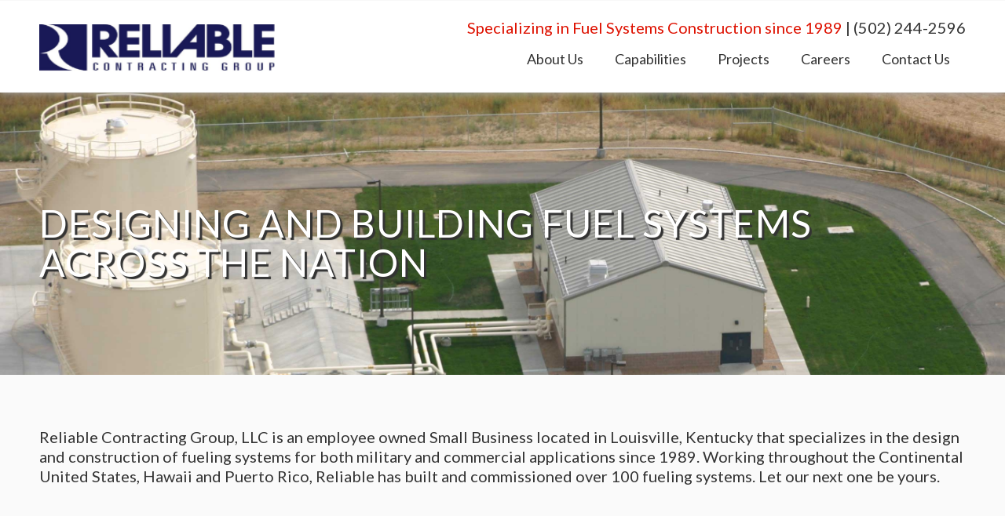

--- FILE ---
content_type: text/html; charset=UTF-8
request_url: https://www.teamreliable.com/
body_size: 12219
content:
<!DOCTYPE html>
<html lang="en-US" class="html_stretched responsive av-preloader-disabled  html_header_top html_logo_left html_main_nav_header html_menu_right html_slim html_header_sticky_disabled html_header_shrinking_disabled html_header_topbar_active html_mobile_menu_tablet html_header_searchicon_disabled html_content_align_center html_header_unstick_top_disabled html_header_stretch_disabled html_av-overlay-full html_av-submenu-noclone html_entry_id_32 av-cookies-no-cookie-consent av-no-preview av-default-lightbox html_text_menu_active av-mobile-menu-switch-default">
<head>
<meta charset="UTF-8" />


<!-- mobile setting -->
<meta name="viewport" content="width=device-width, initial-scale=1">

<!-- Scripts/CSS and wp_head hook -->
<meta name='robots' content='index, follow, max-image-preview:large, max-snippet:-1, max-video-preview:-1' />
		<style>img:is([sizes="auto" i], [sizes^="auto," i]) { contain-intrinsic-size: 3000px 1500px }</style>
		
	<!-- This site is optimized with the Yoast SEO plugin v25.6 - https://yoast.com/wordpress/plugins/seo/ -->
	<title>Reliable Contracting Group | Fuel System Design, Construction, and More</title>
	<meta name="description" content="Reliable Contracting Group, LLC specializes in the design and construction of fueling systems for both military and commercial applications." />
	<link rel="canonical" href="https://www.teamreliable.com/" />
	<meta property="og:locale" content="en_US" />
	<meta property="og:type" content="website" />
	<meta property="og:title" content="Reliable Contracting Group | Fuel System Design, Construction, and More" />
	<meta property="og:description" content="Reliable Contracting Group, LLC specializes in the design and construction of fueling systems for both military and commercial applications." />
	<meta property="og:url" content="https://www.teamreliable.com/" />
	<meta property="og:site_name" content="Reliable Contracting Group, LLC" />
	<meta property="article:modified_time" content="2019-11-27T14:30:19+00:00" />
	<meta property="og:image" content="https://www.teamreliable.com/wp-content/uploads/2019/11/Reliable-Contracting-Homepage.png" />
	<meta property="og:image:width" content="1476" />
	<meta property="og:image:height" content="768" />
	<meta property="og:image:type" content="image/png" />
	<meta name="twitter:card" content="summary_large_image" />
	<script type="application/ld+json" class="yoast-schema-graph">{"@context":"https://schema.org","@graph":[{"@type":"WebPage","@id":"https://www.teamreliable.com/","url":"https://www.teamreliable.com/","name":"Reliable Contracting Group | Fuel System Design, Construction, and More","isPartOf":{"@id":"https://www.teamreliable.com/#website"},"about":{"@id":"https://www.teamreliable.com/#organization"},"primaryImageOfPage":{"@id":"https://www.teamreliable.com/#primaryimage"},"image":{"@id":"https://www.teamreliable.com/#primaryimage"},"thumbnailUrl":"https://www.teamreliable.com/wp-content/uploads/2019/11/Reliable-Contracting-Homepage.png","datePublished":"2019-10-22T18:53:52+00:00","dateModified":"2019-11-27T14:30:19+00:00","description":"Reliable Contracting Group, LLC specializes in the design and construction of fueling systems for both military and commercial applications.","breadcrumb":{"@id":"https://www.teamreliable.com/#breadcrumb"},"inLanguage":"en-US","potentialAction":[{"@type":"ReadAction","target":["https://www.teamreliable.com/"]}]},{"@type":"ImageObject","inLanguage":"en-US","@id":"https://www.teamreliable.com/#primaryimage","url":"https://www.teamreliable.com/wp-content/uploads/2019/11/Reliable-Contracting-Homepage.png","contentUrl":"https://www.teamreliable.com/wp-content/uploads/2019/11/Reliable-Contracting-Homepage.png","width":1476,"height":768},{"@type":"BreadcrumbList","@id":"https://www.teamreliable.com/#breadcrumb","itemListElement":[{"@type":"ListItem","position":1,"name":"Home"}]},{"@type":"WebSite","@id":"https://www.teamreliable.com/#website","url":"https://www.teamreliable.com/","name":"Reliable Contracting Group, LLC","description":"","publisher":{"@id":"https://www.teamreliable.com/#organization"},"potentialAction":[{"@type":"SearchAction","target":{"@type":"EntryPoint","urlTemplate":"https://www.teamreliable.com/?s={search_term_string}"},"query-input":{"@type":"PropertyValueSpecification","valueRequired":true,"valueName":"search_term_string"}}],"inLanguage":"en-US"},{"@type":"Organization","@id":"https://www.teamreliable.com/#organization","name":"Reliable Contracting Group","url":"https://www.teamreliable.com/","logo":{"@type":"ImageObject","inLanguage":"en-US","@id":"https://www.teamreliable.com/#/schema/logo/image/","url":"https://www.teamreliable.com/wp-content/uploads/2019/10/cropped-ReliableLogo.png","contentUrl":"https://www.teamreliable.com/wp-content/uploads/2019/10/cropped-ReliableLogo.png","width":259,"height":58,"caption":"Reliable Contracting Group"},"image":{"@id":"https://www.teamreliable.com/#/schema/logo/image/"}}]}</script>
	<!-- / Yoast SEO plugin. -->



<link rel="alternate" type="application/rss+xml" title="Reliable Contracting Group, LLC &raquo; Feed" href="https://www.teamreliable.com/feed/" />
<link rel="alternate" type="application/rss+xml" title="Reliable Contracting Group, LLC &raquo; Comments Feed" href="https://www.teamreliable.com/comments/feed/" />
		<!-- This site uses the Google Analytics by MonsterInsights plugin v9.9.0 - Using Analytics tracking - https://www.monsterinsights.com/ -->
		<!-- Note: MonsterInsights is not currently configured on this site. The site owner needs to authenticate with Google Analytics in the MonsterInsights settings panel. -->
					<!-- No tracking code set -->
				<!-- / Google Analytics by MonsterInsights -->
		
<!-- google webfont font replacement -->

			<script type='text/javascript'>

				(function() {

					/*	check if webfonts are disabled by user setting via cookie - or user must opt in.	*/
					var html = document.getElementsByTagName('html')[0];
					var cookie_check = html.className.indexOf('av-cookies-needs-opt-in') >= 0 || html.className.indexOf('av-cookies-can-opt-out') >= 0;
					var allow_continue = true;
					var silent_accept_cookie = html.className.indexOf('av-cookies-user-silent-accept') >= 0;

					if( cookie_check && ! silent_accept_cookie )
					{
						if( ! document.cookie.match(/aviaCookieConsent/) || html.className.indexOf('av-cookies-session-refused') >= 0 )
						{
							allow_continue = false;
						}
						else
						{
							if( ! document.cookie.match(/aviaPrivacyRefuseCookiesHideBar/) )
							{
								allow_continue = false;
							}
							else if( ! document.cookie.match(/aviaPrivacyEssentialCookiesEnabled/) )
							{
								allow_continue = false;
							}
							else if( document.cookie.match(/aviaPrivacyGoogleWebfontsDisabled/) )
							{
								allow_continue = false;
							}
						}
					}

					if( allow_continue )
					{
						var f = document.createElement('link');

						f.type 	= 'text/css';
						f.rel 	= 'stylesheet';
						f.href 	= 'https://fonts.googleapis.com/css?family=Lato:300,400,700&display=auto';
						f.id 	= 'avia-google-webfont';

						document.getElementsByTagName('head')[0].appendChild(f);
					}
				})();

			</script>
			<link rel='stylesheet' id='avia-grid-css' href='https://www.teamreliable.com/wp-content/themes/enfold/css/grid.css?ver=7.1' type='text/css' media='all' />
<link rel='stylesheet' id='avia-base-css' href='https://www.teamreliable.com/wp-content/themes/enfold/css/base.css?ver=7.1' type='text/css' media='all' />
<link rel='stylesheet' id='avia-layout-css' href='https://www.teamreliable.com/wp-content/themes/enfold/css/layout.css?ver=7.1' type='text/css' media='all' />
<link rel='stylesheet' id='avia-module-blog-css' href='https://www.teamreliable.com/wp-content/themes/enfold/config-templatebuilder/avia-shortcodes/blog/blog.css?ver=7.1' type='text/css' media='all' />
<link rel='stylesheet' id='avia-module-postslider-css' href='https://www.teamreliable.com/wp-content/themes/enfold/config-templatebuilder/avia-shortcodes/postslider/postslider.css?ver=7.1' type='text/css' media='all' />
<link rel='stylesheet' id='avia-module-button-css' href='https://www.teamreliable.com/wp-content/themes/enfold/config-templatebuilder/avia-shortcodes/buttons/buttons.css?ver=7.1' type='text/css' media='all' />
<link rel='stylesheet' id='avia-module-comments-css' href='https://www.teamreliable.com/wp-content/themes/enfold/config-templatebuilder/avia-shortcodes/comments/comments.css?ver=7.1' type='text/css' media='all' />
<link rel='stylesheet' id='avia-module-slideshow-css' href='https://www.teamreliable.com/wp-content/themes/enfold/config-templatebuilder/avia-shortcodes/slideshow/slideshow.css?ver=7.1' type='text/css' media='all' />
<link rel='stylesheet' id='avia-module-gallery-css' href='https://www.teamreliable.com/wp-content/themes/enfold/config-templatebuilder/avia-shortcodes/gallery/gallery.css?ver=7.1' type='text/css' media='all' />
<link rel='stylesheet' id='avia-module-gridrow-css' href='https://www.teamreliable.com/wp-content/themes/enfold/config-templatebuilder/avia-shortcodes/grid_row/grid_row.css?ver=7.1' type='text/css' media='all' />
<link rel='stylesheet' id='avia-module-hr-css' href='https://www.teamreliable.com/wp-content/themes/enfold/config-templatebuilder/avia-shortcodes/hr/hr.css?ver=7.1' type='text/css' media='all' />
<link rel='stylesheet' id='avia-module-image-css' href='https://www.teamreliable.com/wp-content/themes/enfold/config-templatebuilder/avia-shortcodes/image/image.css?ver=7.1' type='text/css' media='all' />
<link rel='stylesheet' id='avia-module-social-css' href='https://www.teamreliable.com/wp-content/themes/enfold/config-templatebuilder/avia-shortcodes/social_share/social_share.css?ver=7.1' type='text/css' media='all' />
<link rel='stylesheet' id='avia-module-tabs-css' href='https://www.teamreliable.com/wp-content/themes/enfold/config-templatebuilder/avia-shortcodes/tabs/tabs.css?ver=7.1' type='text/css' media='all' />
<link rel='stylesheet' id='avia-module-video-css' href='https://www.teamreliable.com/wp-content/themes/enfold/config-templatebuilder/avia-shortcodes/video/video.css?ver=7.1' type='text/css' media='all' />
<style id='wp-emoji-styles-inline-css' type='text/css'>

	img.wp-smiley, img.emoji {
		display: inline !important;
		border: none !important;
		box-shadow: none !important;
		height: 1em !important;
		width: 1em !important;
		margin: 0 0.07em !important;
		vertical-align: -0.1em !important;
		background: none !important;
		padding: 0 !important;
	}
</style>
<link rel='stylesheet' id='wp-block-library-css' href='https://www.teamreliable.com/wp-includes/css/dist/block-library/style.min.css?ver=6.6.4' type='text/css' media='all' />
<style id='global-styles-inline-css' type='text/css'>
:root{--wp--preset--aspect-ratio--square: 1;--wp--preset--aspect-ratio--4-3: 4/3;--wp--preset--aspect-ratio--3-4: 3/4;--wp--preset--aspect-ratio--3-2: 3/2;--wp--preset--aspect-ratio--2-3: 2/3;--wp--preset--aspect-ratio--16-9: 16/9;--wp--preset--aspect-ratio--9-16: 9/16;--wp--preset--color--black: #000000;--wp--preset--color--cyan-bluish-gray: #abb8c3;--wp--preset--color--white: #ffffff;--wp--preset--color--pale-pink: #f78da7;--wp--preset--color--vivid-red: #cf2e2e;--wp--preset--color--luminous-vivid-orange: #ff6900;--wp--preset--color--luminous-vivid-amber: #fcb900;--wp--preset--color--light-green-cyan: #7bdcb5;--wp--preset--color--vivid-green-cyan: #00d084;--wp--preset--color--pale-cyan-blue: #8ed1fc;--wp--preset--color--vivid-cyan-blue: #0693e3;--wp--preset--color--vivid-purple: #9b51e0;--wp--preset--color--metallic-red: #b02b2c;--wp--preset--color--maximum-yellow-red: #edae44;--wp--preset--color--yellow-sun: #eeee22;--wp--preset--color--palm-leaf: #83a846;--wp--preset--color--aero: #7bb0e7;--wp--preset--color--old-lavender: #745f7e;--wp--preset--color--steel-teal: #5f8789;--wp--preset--color--raspberry-pink: #d65799;--wp--preset--color--medium-turquoise: #4ecac2;--wp--preset--gradient--vivid-cyan-blue-to-vivid-purple: linear-gradient(135deg,rgba(6,147,227,1) 0%,rgb(155,81,224) 100%);--wp--preset--gradient--light-green-cyan-to-vivid-green-cyan: linear-gradient(135deg,rgb(122,220,180) 0%,rgb(0,208,130) 100%);--wp--preset--gradient--luminous-vivid-amber-to-luminous-vivid-orange: linear-gradient(135deg,rgba(252,185,0,1) 0%,rgba(255,105,0,1) 100%);--wp--preset--gradient--luminous-vivid-orange-to-vivid-red: linear-gradient(135deg,rgba(255,105,0,1) 0%,rgb(207,46,46) 100%);--wp--preset--gradient--very-light-gray-to-cyan-bluish-gray: linear-gradient(135deg,rgb(238,238,238) 0%,rgb(169,184,195) 100%);--wp--preset--gradient--cool-to-warm-spectrum: linear-gradient(135deg,rgb(74,234,220) 0%,rgb(151,120,209) 20%,rgb(207,42,186) 40%,rgb(238,44,130) 60%,rgb(251,105,98) 80%,rgb(254,248,76) 100%);--wp--preset--gradient--blush-light-purple: linear-gradient(135deg,rgb(255,206,236) 0%,rgb(152,150,240) 100%);--wp--preset--gradient--blush-bordeaux: linear-gradient(135deg,rgb(254,205,165) 0%,rgb(254,45,45) 50%,rgb(107,0,62) 100%);--wp--preset--gradient--luminous-dusk: linear-gradient(135deg,rgb(255,203,112) 0%,rgb(199,81,192) 50%,rgb(65,88,208) 100%);--wp--preset--gradient--pale-ocean: linear-gradient(135deg,rgb(255,245,203) 0%,rgb(182,227,212) 50%,rgb(51,167,181) 100%);--wp--preset--gradient--electric-grass: linear-gradient(135deg,rgb(202,248,128) 0%,rgb(113,206,126) 100%);--wp--preset--gradient--midnight: linear-gradient(135deg,rgb(2,3,129) 0%,rgb(40,116,252) 100%);--wp--preset--font-size--small: 1rem;--wp--preset--font-size--medium: 1.125rem;--wp--preset--font-size--large: 1.75rem;--wp--preset--font-size--x-large: clamp(1.75rem, 3vw, 2.25rem);--wp--preset--spacing--20: 0.44rem;--wp--preset--spacing--30: 0.67rem;--wp--preset--spacing--40: 1rem;--wp--preset--spacing--50: 1.5rem;--wp--preset--spacing--60: 2.25rem;--wp--preset--spacing--70: 3.38rem;--wp--preset--spacing--80: 5.06rem;--wp--preset--shadow--natural: 6px 6px 9px rgba(0, 0, 0, 0.2);--wp--preset--shadow--deep: 12px 12px 50px rgba(0, 0, 0, 0.4);--wp--preset--shadow--sharp: 6px 6px 0px rgba(0, 0, 0, 0.2);--wp--preset--shadow--outlined: 6px 6px 0px -3px rgba(255, 255, 255, 1), 6px 6px rgba(0, 0, 0, 1);--wp--preset--shadow--crisp: 6px 6px 0px rgba(0, 0, 0, 1);}:root { --wp--style--global--content-size: 800px;--wp--style--global--wide-size: 1130px; }:where(body) { margin: 0; }.wp-site-blocks > .alignleft { float: left; margin-right: 2em; }.wp-site-blocks > .alignright { float: right; margin-left: 2em; }.wp-site-blocks > .aligncenter { justify-content: center; margin-left: auto; margin-right: auto; }:where(.is-layout-flex){gap: 0.5em;}:where(.is-layout-grid){gap: 0.5em;}.is-layout-flow > .alignleft{float: left;margin-inline-start: 0;margin-inline-end: 2em;}.is-layout-flow > .alignright{float: right;margin-inline-start: 2em;margin-inline-end: 0;}.is-layout-flow > .aligncenter{margin-left: auto !important;margin-right: auto !important;}.is-layout-constrained > .alignleft{float: left;margin-inline-start: 0;margin-inline-end: 2em;}.is-layout-constrained > .alignright{float: right;margin-inline-start: 2em;margin-inline-end: 0;}.is-layout-constrained > .aligncenter{margin-left: auto !important;margin-right: auto !important;}.is-layout-constrained > :where(:not(.alignleft):not(.alignright):not(.alignfull)){max-width: var(--wp--style--global--content-size);margin-left: auto !important;margin-right: auto !important;}.is-layout-constrained > .alignwide{max-width: var(--wp--style--global--wide-size);}body .is-layout-flex{display: flex;}.is-layout-flex{flex-wrap: wrap;align-items: center;}.is-layout-flex > :is(*, div){margin: 0;}body .is-layout-grid{display: grid;}.is-layout-grid > :is(*, div){margin: 0;}body{padding-top: 0px;padding-right: 0px;padding-bottom: 0px;padding-left: 0px;}a:where(:not(.wp-element-button)){text-decoration: underline;}:root :where(.wp-element-button, .wp-block-button__link){background-color: #32373c;border-width: 0;color: #fff;font-family: inherit;font-size: inherit;line-height: inherit;padding: calc(0.667em + 2px) calc(1.333em + 2px);text-decoration: none;}.has-black-color{color: var(--wp--preset--color--black) !important;}.has-cyan-bluish-gray-color{color: var(--wp--preset--color--cyan-bluish-gray) !important;}.has-white-color{color: var(--wp--preset--color--white) !important;}.has-pale-pink-color{color: var(--wp--preset--color--pale-pink) !important;}.has-vivid-red-color{color: var(--wp--preset--color--vivid-red) !important;}.has-luminous-vivid-orange-color{color: var(--wp--preset--color--luminous-vivid-orange) !important;}.has-luminous-vivid-amber-color{color: var(--wp--preset--color--luminous-vivid-amber) !important;}.has-light-green-cyan-color{color: var(--wp--preset--color--light-green-cyan) !important;}.has-vivid-green-cyan-color{color: var(--wp--preset--color--vivid-green-cyan) !important;}.has-pale-cyan-blue-color{color: var(--wp--preset--color--pale-cyan-blue) !important;}.has-vivid-cyan-blue-color{color: var(--wp--preset--color--vivid-cyan-blue) !important;}.has-vivid-purple-color{color: var(--wp--preset--color--vivid-purple) !important;}.has-metallic-red-color{color: var(--wp--preset--color--metallic-red) !important;}.has-maximum-yellow-red-color{color: var(--wp--preset--color--maximum-yellow-red) !important;}.has-yellow-sun-color{color: var(--wp--preset--color--yellow-sun) !important;}.has-palm-leaf-color{color: var(--wp--preset--color--palm-leaf) !important;}.has-aero-color{color: var(--wp--preset--color--aero) !important;}.has-old-lavender-color{color: var(--wp--preset--color--old-lavender) !important;}.has-steel-teal-color{color: var(--wp--preset--color--steel-teal) !important;}.has-raspberry-pink-color{color: var(--wp--preset--color--raspberry-pink) !important;}.has-medium-turquoise-color{color: var(--wp--preset--color--medium-turquoise) !important;}.has-black-background-color{background-color: var(--wp--preset--color--black) !important;}.has-cyan-bluish-gray-background-color{background-color: var(--wp--preset--color--cyan-bluish-gray) !important;}.has-white-background-color{background-color: var(--wp--preset--color--white) !important;}.has-pale-pink-background-color{background-color: var(--wp--preset--color--pale-pink) !important;}.has-vivid-red-background-color{background-color: var(--wp--preset--color--vivid-red) !important;}.has-luminous-vivid-orange-background-color{background-color: var(--wp--preset--color--luminous-vivid-orange) !important;}.has-luminous-vivid-amber-background-color{background-color: var(--wp--preset--color--luminous-vivid-amber) !important;}.has-light-green-cyan-background-color{background-color: var(--wp--preset--color--light-green-cyan) !important;}.has-vivid-green-cyan-background-color{background-color: var(--wp--preset--color--vivid-green-cyan) !important;}.has-pale-cyan-blue-background-color{background-color: var(--wp--preset--color--pale-cyan-blue) !important;}.has-vivid-cyan-blue-background-color{background-color: var(--wp--preset--color--vivid-cyan-blue) !important;}.has-vivid-purple-background-color{background-color: var(--wp--preset--color--vivid-purple) !important;}.has-metallic-red-background-color{background-color: var(--wp--preset--color--metallic-red) !important;}.has-maximum-yellow-red-background-color{background-color: var(--wp--preset--color--maximum-yellow-red) !important;}.has-yellow-sun-background-color{background-color: var(--wp--preset--color--yellow-sun) !important;}.has-palm-leaf-background-color{background-color: var(--wp--preset--color--palm-leaf) !important;}.has-aero-background-color{background-color: var(--wp--preset--color--aero) !important;}.has-old-lavender-background-color{background-color: var(--wp--preset--color--old-lavender) !important;}.has-steel-teal-background-color{background-color: var(--wp--preset--color--steel-teal) !important;}.has-raspberry-pink-background-color{background-color: var(--wp--preset--color--raspberry-pink) !important;}.has-medium-turquoise-background-color{background-color: var(--wp--preset--color--medium-turquoise) !important;}.has-black-border-color{border-color: var(--wp--preset--color--black) !important;}.has-cyan-bluish-gray-border-color{border-color: var(--wp--preset--color--cyan-bluish-gray) !important;}.has-white-border-color{border-color: var(--wp--preset--color--white) !important;}.has-pale-pink-border-color{border-color: var(--wp--preset--color--pale-pink) !important;}.has-vivid-red-border-color{border-color: var(--wp--preset--color--vivid-red) !important;}.has-luminous-vivid-orange-border-color{border-color: var(--wp--preset--color--luminous-vivid-orange) !important;}.has-luminous-vivid-amber-border-color{border-color: var(--wp--preset--color--luminous-vivid-amber) !important;}.has-light-green-cyan-border-color{border-color: var(--wp--preset--color--light-green-cyan) !important;}.has-vivid-green-cyan-border-color{border-color: var(--wp--preset--color--vivid-green-cyan) !important;}.has-pale-cyan-blue-border-color{border-color: var(--wp--preset--color--pale-cyan-blue) !important;}.has-vivid-cyan-blue-border-color{border-color: var(--wp--preset--color--vivid-cyan-blue) !important;}.has-vivid-purple-border-color{border-color: var(--wp--preset--color--vivid-purple) !important;}.has-metallic-red-border-color{border-color: var(--wp--preset--color--metallic-red) !important;}.has-maximum-yellow-red-border-color{border-color: var(--wp--preset--color--maximum-yellow-red) !important;}.has-yellow-sun-border-color{border-color: var(--wp--preset--color--yellow-sun) !important;}.has-palm-leaf-border-color{border-color: var(--wp--preset--color--palm-leaf) !important;}.has-aero-border-color{border-color: var(--wp--preset--color--aero) !important;}.has-old-lavender-border-color{border-color: var(--wp--preset--color--old-lavender) !important;}.has-steel-teal-border-color{border-color: var(--wp--preset--color--steel-teal) !important;}.has-raspberry-pink-border-color{border-color: var(--wp--preset--color--raspberry-pink) !important;}.has-medium-turquoise-border-color{border-color: var(--wp--preset--color--medium-turquoise) !important;}.has-vivid-cyan-blue-to-vivid-purple-gradient-background{background: var(--wp--preset--gradient--vivid-cyan-blue-to-vivid-purple) !important;}.has-light-green-cyan-to-vivid-green-cyan-gradient-background{background: var(--wp--preset--gradient--light-green-cyan-to-vivid-green-cyan) !important;}.has-luminous-vivid-amber-to-luminous-vivid-orange-gradient-background{background: var(--wp--preset--gradient--luminous-vivid-amber-to-luminous-vivid-orange) !important;}.has-luminous-vivid-orange-to-vivid-red-gradient-background{background: var(--wp--preset--gradient--luminous-vivid-orange-to-vivid-red) !important;}.has-very-light-gray-to-cyan-bluish-gray-gradient-background{background: var(--wp--preset--gradient--very-light-gray-to-cyan-bluish-gray) !important;}.has-cool-to-warm-spectrum-gradient-background{background: var(--wp--preset--gradient--cool-to-warm-spectrum) !important;}.has-blush-light-purple-gradient-background{background: var(--wp--preset--gradient--blush-light-purple) !important;}.has-blush-bordeaux-gradient-background{background: var(--wp--preset--gradient--blush-bordeaux) !important;}.has-luminous-dusk-gradient-background{background: var(--wp--preset--gradient--luminous-dusk) !important;}.has-pale-ocean-gradient-background{background: var(--wp--preset--gradient--pale-ocean) !important;}.has-electric-grass-gradient-background{background: var(--wp--preset--gradient--electric-grass) !important;}.has-midnight-gradient-background{background: var(--wp--preset--gradient--midnight) !important;}.has-small-font-size{font-size: var(--wp--preset--font-size--small) !important;}.has-medium-font-size{font-size: var(--wp--preset--font-size--medium) !important;}.has-large-font-size{font-size: var(--wp--preset--font-size--large) !important;}.has-x-large-font-size{font-size: var(--wp--preset--font-size--x-large) !important;}
:where(.wp-block-post-template.is-layout-flex){gap: 1.25em;}:where(.wp-block-post-template.is-layout-grid){gap: 1.25em;}
:where(.wp-block-columns.is-layout-flex){gap: 2em;}:where(.wp-block-columns.is-layout-grid){gap: 2em;}
:root :where(.wp-block-pullquote){font-size: 1.5em;line-height: 1.6;}
</style>
<link rel='stylesheet' id='avia-style-css' href='https://www.teamreliable.com/wp-content/themes/enfold-child/style.css?ver=1.0.0' type='text/css' media='all' />
<link rel='stylesheet' id='avia-scs-css' href='https://www.teamreliable.com/wp-content/themes/enfold/css/shortcodes.css?ver=7.1' type='text/css' media='all' />
<link rel='stylesheet' id='avia-fold-unfold-css' href='https://www.teamreliable.com/wp-content/themes/enfold/css/avia-snippet-fold-unfold.css?ver=7.1' type='text/css' media='all' />
<link rel='stylesheet' id='avia-popup-css-css' href='https://www.teamreliable.com/wp-content/themes/enfold/js/aviapopup/magnific-popup.min.css?ver=7.1' type='text/css' media='screen' />
<link rel='stylesheet' id='avia-lightbox-css' href='https://www.teamreliable.com/wp-content/themes/enfold/css/avia-snippet-lightbox.css?ver=7.1' type='text/css' media='screen' />
<link rel='stylesheet' id='avia-dynamic-css' href='https://www.teamreliable.com/wp-content/uploads/dynamic_avia/enfold_child.css?ver=6902ff3ca481b' type='text/css' media='all' />
<link rel='stylesheet' id='avia-custom-css' href='https://www.teamreliable.com/wp-content/themes/enfold/css/custom.css?ver=7.1' type='text/css' media='all' />
<link rel='stylesheet' id='avia-gravity-css' href='https://www.teamreliable.com/wp-content/themes/enfold/config-gravityforms/gravity-mod.css?ver=7.1' type='text/css' media='screen' />
<link rel='stylesheet' id='avia-single-post-32-css' href='https://www.teamreliable.com/wp-content/uploads/dynamic_avia/avia_posts_css/post-32.css?ver=ver-1761818399' type='text/css' media='all' />
<script type="text/javascript" src="https://www.teamreliable.com/wp-includes/js/jquery/jquery.min.js?ver=3.7.1" id="jquery-core-js"></script>
<script type="text/javascript" src="https://www.teamreliable.com/wp-includes/js/jquery/jquery-migrate.min.js?ver=3.4.1" id="jquery-migrate-js"></script>
<script type="text/javascript" src="https://www.teamreliable.com/wp-includes/js/dist/vendor/react.min.js?ver=18.3.1" id="react-js"></script>
<script type="text/javascript" src="https://www.teamreliable.com/wp-includes/js/dist/vendor/react-dom.min.js?ver=18.3.1" id="react-dom-js"></script>
<script type="text/javascript" src="https://www.teamreliable.com/wp-content/themes/enfold-child/assets/ts/dist/app.bundle.js?ver=1.0.0" id="enfold_child_application-js"></script>
<script type="text/javascript" src="https://www.teamreliable.com/wp-content/themes/enfold/js/avia-js.js?ver=7.1" id="avia-js-js"></script>
<script type="text/javascript" src="https://www.teamreliable.com/wp-content/themes/enfold/js/avia-compat.js?ver=7.1" id="avia-compat-js"></script>
<link rel="https://api.w.org/" href="https://www.teamreliable.com/wp-json/" /><link rel="alternate" title="JSON" type="application/json" href="https://www.teamreliable.com/wp-json/wp/v2/pages/32" /><link rel="EditURI" type="application/rsd+xml" title="RSD" href="https://www.teamreliable.com/xmlrpc.php?rsd" />
<meta name="generator" content="WordPress 6.6.4" />
<link rel='shortlink' href='https://www.teamreliable.com/' />
<link rel="alternate" title="oEmbed (JSON)" type="application/json+oembed" href="https://www.teamreliable.com/wp-json/oembed/1.0/embed?url=https%3A%2F%2Fwww.teamreliable.com%2F" />
<link rel="alternate" title="oEmbed (XML)" type="text/xml+oembed" href="https://www.teamreliable.com/wp-json/oembed/1.0/embed?url=https%3A%2F%2Fwww.teamreliable.com%2F&#038;format=xml" />

<link rel="icon" href="https://www.teamreliable.com/wp-content/uploads/2019/10/reliableFavicon.png" type="image/png">
<!--[if lt IE 9]><script src="https://www.teamreliable.com/wp-content/themes/enfold/js/html5shiv.js"></script><![endif]--><link rel="profile" href="https://gmpg.org/xfn/11" />
<link rel="alternate" type="application/rss+xml" title="Reliable Contracting Group, LLC RSS2 Feed" href="https://www.teamreliable.com/feed/" />
<link rel="pingback" href="https://www.teamreliable.com/xmlrpc.php" />
<style type="text/css">
		@font-face {font-family: 'entypo-fontello-enfold'; font-weight: normal; font-style: normal; font-display: auto;
		src: url('https://www.teamreliable.com/wp-content/themes/enfold/config-templatebuilder/avia-template-builder/assets/fonts/entypo-fontello-enfold/entypo-fontello-enfold.woff2') format('woff2'),
		url('https://www.teamreliable.com/wp-content/themes/enfold/config-templatebuilder/avia-template-builder/assets/fonts/entypo-fontello-enfold/entypo-fontello-enfold.woff') format('woff'),
		url('https://www.teamreliable.com/wp-content/themes/enfold/config-templatebuilder/avia-template-builder/assets/fonts/entypo-fontello-enfold/entypo-fontello-enfold.ttf') format('truetype'),
		url('https://www.teamreliable.com/wp-content/themes/enfold/config-templatebuilder/avia-template-builder/assets/fonts/entypo-fontello-enfold/entypo-fontello-enfold.svg#entypo-fontello-enfold') format('svg'),
		url('https://www.teamreliable.com/wp-content/themes/enfold/config-templatebuilder/avia-template-builder/assets/fonts/entypo-fontello-enfold/entypo-fontello-enfold.eot'),
		url('https://www.teamreliable.com/wp-content/themes/enfold/config-templatebuilder/avia-template-builder/assets/fonts/entypo-fontello-enfold/entypo-fontello-enfold.eot?#iefix') format('embedded-opentype');
		}

		#top .avia-font-entypo-fontello-enfold, body .avia-font-entypo-fontello-enfold, html body [data-av_iconfont='entypo-fontello-enfold']:before{ font-family: 'entypo-fontello-enfold'; }
		
		@font-face {font-family: 'entypo-fontello'; font-weight: normal; font-style: normal; font-display: auto;
		src: url('https://www.teamreliable.com/wp-content/themes/enfold/config-templatebuilder/avia-template-builder/assets/fonts/entypo-fontello/entypo-fontello.woff2') format('woff2'),
		url('https://www.teamreliable.com/wp-content/themes/enfold/config-templatebuilder/avia-template-builder/assets/fonts/entypo-fontello/entypo-fontello.woff') format('woff'),
		url('https://www.teamreliable.com/wp-content/themes/enfold/config-templatebuilder/avia-template-builder/assets/fonts/entypo-fontello/entypo-fontello.ttf') format('truetype'),
		url('https://www.teamreliable.com/wp-content/themes/enfold/config-templatebuilder/avia-template-builder/assets/fonts/entypo-fontello/entypo-fontello.svg#entypo-fontello') format('svg'),
		url('https://www.teamreliable.com/wp-content/themes/enfold/config-templatebuilder/avia-template-builder/assets/fonts/entypo-fontello/entypo-fontello.eot'),
		url('https://www.teamreliable.com/wp-content/themes/enfold/config-templatebuilder/avia-template-builder/assets/fonts/entypo-fontello/entypo-fontello.eot?#iefix') format('embedded-opentype');
		}

		#top .avia-font-entypo-fontello, body .avia-font-entypo-fontello, html body [data-av_iconfont='entypo-fontello']:before{ font-family: 'entypo-fontello'; }
		</style>

<!--
Debugging Info for Theme support: 

Theme: Enfold
Version: 7.1
Installed: enfold
AviaFramework Version: 5.6
AviaBuilder Version: 6.0
aviaElementManager Version: 1.0.1
- - - - - - - - - - -
ChildTheme: Enfold Child
ChildTheme Version: 1.0.0
ChildTheme Installed: enfold

- - - - - - - - - - -
ML:256-PU:42-PLA:13
WP:6.6.4
Compress: CSS:disabled - JS:disabled
Updates: enabled - token has changed and not verified
PLAu:13
-->
<meta name="generator" content="AccelerateWP 3.19.0.1-1.1-29" data-wpr-features="wpr_desktop" /></head>

<body id="top" class="home page-template-default page page-id-32 stretched rtl_columns av-curtain-numeric lato  post-type-page avia-responsive-images-support" itemscope="itemscope" itemtype="https://schema.org/WebPage" >

	
	<div id='wrap_all'>

	
<header id='header' class='all_colors header_color light_bg_color  av_header_top av_logo_left av_main_nav_header av_menu_right av_slim av_header_sticky_disabled av_header_shrinking_disabled av_header_stretch_disabled av_mobile_menu_tablet av_header_searchicon_disabled av_header_unstick_top_disabled av_bottom_nav_disabled  av_header_border_disabled'  data-av_shrink_factor='50' role="banner" itemscope="itemscope" itemtype="https://schema.org/WPHeader" >

		<div id='header_meta' class='container_wrap container_wrap_meta  av_phone_active_right av_extra_header_active av_entry_id_32'>

			      <div class='container'>
			      <div class='phone-info '><div>Specializing in Fuel Systems Construction since 1989 <span class="number-separator">|</span> <a href="tel:(502) 244-2596" class="phone-number">(502) 244-2596</a></div></div>			      </div>
		</div>

		<div  id='header_main' class='container_wrap container_wrap_logo'>

        <div class='container av-logo-container'><div class='inner-container'><span class='logo avia-standard-logo'><a href='https://www.teamreliable.com/' class='' aria-label='Reliable Contracting Group, LLC' ><img src="https://www.teamreliable.com/wp-content/uploads/2019/10/cropped-ReliableLogo.png" height="100" width="300" alt='Reliable Contracting Group, LLC' title='' /></a></span><nav class='main_menu' data-selectname='Select a page'  role="navigation" itemscope="itemscope" itemtype="https://schema.org/SiteNavigationElement" ><div class="avia-menu av-main-nav-wrap"><ul role="menu" class="menu av-main-nav" id="avia-menu"><li role="menuitem" id="menu-item-29" class="menu-item menu-item-type-post_type menu-item-object-page menu-item-has-children menu-item-top-level menu-item-top-level-1"><a href="https://www.teamreliable.com/about-us/" itemprop="url" tabindex="0"><span class="avia-bullet"></span><span class="avia-menu-text">About Us</span><span class="avia-menu-fx"><span class="avia-arrow-wrap"><span class="avia-arrow"></span></span></span></a>


<ul class="sub-menu">
	<li role="menuitem" id="menu-item-28" class="menu-item menu-item-type-post_type menu-item-object-page"><a href="https://www.teamreliable.com/about-us/our-history/" itemprop="url" tabindex="0"><span class="avia-bullet"></span><span class="avia-menu-text">Our History</span></a></li>
	<li role="menuitem" id="menu-item-27" class="menu-item menu-item-type-post_type menu-item-object-page"><a href="https://www.teamreliable.com/about-us/our-culture/" itemprop="url" tabindex="0"><span class="avia-bullet"></span><span class="avia-menu-text">Our Culture</span></a></li>
	<li role="menuitem" id="menu-item-26" class="menu-item menu-item-type-post_type menu-item-object-page"><a href="https://www.teamreliable.com/about-us/our-philosophy/" itemprop="url" tabindex="0"><span class="avia-bullet"></span><span class="avia-menu-text">Our Philosophy</span></a></li>
</ul>
</li>
<li role="menuitem" id="menu-item-64" class="menu-item menu-item-type-post_type menu-item-object-page menu-item-top-level menu-item-top-level-2"><a href="https://www.teamreliable.com/capabilities/" itemprop="url" tabindex="0"><span class="avia-bullet"></span><span class="avia-menu-text">Capabilities</span><span class="avia-menu-fx"><span class="avia-arrow-wrap"><span class="avia-arrow"></span></span></span></a></li>
<li role="menuitem" id="menu-item-58" class="menu-item menu-item-type-post_type menu-item-object-page menu-item-has-children menu-item-top-level menu-item-top-level-3"><a href="https://www.teamreliable.com/projects/" itemprop="url" tabindex="0"><span class="avia-bullet"></span><span class="avia-menu-text">Projects</span><span class="avia-menu-fx"><span class="avia-arrow-wrap"><span class="avia-arrow"></span></span></span></a>


<ul class="sub-menu">
	<li role="menuitem" id="menu-item-63" class="menu-item menu-item-type-post_type menu-item-object-page"><a href="https://www.teamreliable.com/projects/fuel-systems/" itemprop="url" tabindex="0"><span class="avia-bullet"></span><span class="avia-menu-text">Fuel Systems</span></a></li>
	<li role="menuitem" id="menu-item-67" class="menu-item menu-item-type-post_type menu-item-object-page"><a href="https://www.teamreliable.com/projects/tanks/" itemprop="url" tabindex="0"><span class="avia-bullet"></span><span class="avia-menu-text">Tanks</span></a></li>
	<li role="menuitem" id="menu-item-702" class="menu-item menu-item-type-post_type menu-item-object-page"><a href="https://www.teamreliable.com/projects/pipelines-transfer-lines/" itemprop="url" tabindex="0"><span class="avia-bullet"></span><span class="avia-menu-text">Pipelines/Transfer Lines</span></a></li>
	<li role="menuitem" id="menu-item-61" class="menu-item menu-item-type-post_type menu-item-object-page"><a href="https://www.teamreliable.com/projects/ground-fuels/" itemprop="url" tabindex="0"><span class="avia-bullet"></span><span class="avia-menu-text">Ground Fuels</span></a></li>
	<li role="menuitem" id="menu-item-60" class="menu-item menu-item-type-post_type menu-item-object-page"><a href="https://www.teamreliable.com/projects/demolition/" itemprop="url" tabindex="0"><span class="avia-bullet"></span><span class="avia-menu-text">Demolition</span></a></li>
	<li role="menuitem" id="menu-item-59" class="menu-item menu-item-type-post_type menu-item-object-page"><a href="https://www.teamreliable.com/projects/other-projects/" itemprop="url" tabindex="0"><span class="avia-bullet"></span><span class="avia-menu-text">Other Projects</span></a></li>
</ul>
</li>
<li role="menuitem" id="menu-item-57" class="menu-item menu-item-type-post_type menu-item-object-page menu-item-top-level menu-item-top-level-4"><a href="https://www.teamreliable.com/careers/" itemprop="url" tabindex="0"><span class="avia-bullet"></span><span class="avia-menu-text">Careers</span><span class="avia-menu-fx"><span class="avia-arrow-wrap"><span class="avia-arrow"></span></span></span></a></li>
<li role="menuitem" id="menu-item-56" class="menu-item menu-item-type-post_type menu-item-object-page menu-item-top-level menu-item-top-level-5"><a href="https://www.teamreliable.com/contact-us/" itemprop="url" tabindex="0"><span class="avia-bullet"></span><span class="avia-menu-text">Contact Us</span><span class="avia-menu-fx"><span class="avia-arrow-wrap"><span class="avia-arrow"></span></span></span></a></li>
<li class="av-burger-menu-main menu-item-avia-special " role="menuitem">
	        			<a href="#" aria-label="Menu" aria-hidden="false">
							<span class="av-hamburger av-hamburger--spin av-js-hamburger">
								<span class="av-hamburger-box">
						          <span class="av-hamburger-inner"></span>
						          <strong>Menu</strong>
								</span>
							</span>
							<span class="avia_hidden_link_text">Menu</span>
						</a>
	        		   </li></ul></div></nav></div> </div> 
		<!-- end container_wrap-->
		</div>
<div data-rocket-location-hash="a0499d3c0816532ba32f6b007babb01a" class="header_bg"></div>
<!-- end header -->
</header>

	<div id='main' class='all_colors' data-scroll-offset='0'>

	<div class='stretch_full container_wrap alternate_color light_bg_color empty_title  title_container'><div class='container'><div class="breadcrumb breadcrumbs avia-breadcrumbs"><div class="breadcrumb-trail" ><span class="trail-before"><span class="breadcrumb-title">You are here:</span></span> <span class="trail-end">Home</span></div></div></div></div><div id='lg-hero-image'  class='avia-section av-k229a71a-22350a74b6de66f647e7842581856ae8 main_color avia-section-default avia-no-border-styling  avia-builder-el-0  el_before_av_section  avia-builder-el-first  avia-full-stretch avia-bg-style-scroll av-minimum-height av-minimum-height-50 av-height-50  container_wrap fullsize'  data-section-bg-repeat='stretch' data-av_minimum_height_pc='50' data-av_min_height_opt='50'><div class='container av-section-cont-open' ><main  role="main" itemprop="mainContentOfPage"  class='template-page content  av-content-full alpha units'><div class='post-entry post-entry-type-page post-entry-32'><div class='entry-content-wrapper clearfix'>
<div  class='flex_column av-1extk-52b7fe38421681713779c0e06f1c3841 av_one_full  avia-builder-el-1  avia-builder-el-no-sibling  first flex_column_div av-zero-column-padding  '     ><section  class='av_textblock_section av-10y1g-409108a821d7b74ddc760760af167c79 '   itemscope="itemscope" itemtype="https://schema.org/CreativeWork" ><div class='avia_textblock'  itemprop="text" ><h1>Designing and Building Fuel Systems Across The Nation</h1>
</div></section></div>

</div></div></main><!-- close content main element --></div></div><div id='av_section_2'  class='avia-section av-1joks-55a5670f7601972f6865da2a2803fb7b main_color avia-section-default avia-no-border-styling  avia-builder-el-3  el_after_av_section  el_before_av_section  avia-bg-style-scroll container_wrap fullsize'  ><div class='container av-section-cont-open' ><div class='template-page content  av-content-full alpha units'><div class='post-entry post-entry-type-page post-entry-32'><div class='entry-content-wrapper clearfix'>
<div  class='flex_column av-ueus-453d0b322633aa9e5caad0100fda5ce7 av_one_full  avia-builder-el-4  el_before_av_hr  avia-builder-el-first  first flex_column_div av-zero-column-padding  '     ><section  class='av_textblock_section av-k23dwchg-058bf4ba519392594d8d988cad8d1522 '   itemscope="itemscope" itemtype="https://schema.org/CreativeWork" ><div class='avia_textblock'  itemprop="text" ><p>Reliable Contracting Group, LLC is an employee owned Small Business located in Louisville, Kentucky that specializes in the design and construction of fueling systems for both military and commercial applications since 1989. Working throughout the Continental United States, Hawaii and Puerto Rico, Reliable has built and commissioned over 100 fueling systems. Let our next one be yours.</p>
</div></section></div><div  class='hr av-1hgbw-d9a0c0429129cc80bef5c09785ea5afd hr-custom  avia-builder-el-6  el_after_av_one_full  avia-builder-el-last  lg-line-separator hr-center hr-icon-no'><span class='hr-inner inner-border-av-border-fat'><span class="hr-inner-style"></span></span></div>

</div></div></div><!-- close content main div --></div></div><div id='av_section_3'  class='avia-section av-k229cg1r-a5efe7cc3720310ffed5c477c4848601 main_color avia-section-default avia-no-border-styling  avia-builder-el-7  el_after_av_section  avia-builder-el-last  lg-dbm-three-container avia-bg-style-scroll container_wrap fullsize'  ><div class='container av-section-cont-open' ><div class='template-page content  av-content-full alpha units'><div class='post-entry post-entry-type-page post-entry-32'><div class='entry-content-wrapper clearfix'>
<div  class='flex_column av-1gzw8-9fdac0dca124a45ddaeb25dfa893a149 av_one_third  avia-builder-el-8  el_before_av_one_third  avia-builder-el-first  first flex_column_div av-zero-column-padding  '     ><div  class='avia-image-container av-k22apiwj-f2010bf2e64dc663f88194ea45fa0063 av-styling- av-img-linked avia-align-center  avia-builder-el-9  el_before_av_textblock  avia-builder-el-first '   itemprop="image" itemscope="itemscope" itemtype="https://schema.org/ImageObject" ><div class="avia-image-container-inner"><div class="avia-image-overlay-wrap"><a href="https://www.teamreliable.com/capabilities/construction/" class='avia_image '  ><img decoding="async" fetchpriority="high" class='wp-image-75 avia-img-lazy-loading-not-75 avia_image ' src="https://www.teamreliable.com/wp-content/uploads/2019/10/Group-122.png" alt='Fuel Tank Icon' title=''  height="180" width="180"  itemprop="thumbnailUrl" srcset="https://www.teamreliable.com/wp-content/uploads/2019/10/Group-122.png 180w, https://www.teamreliable.com/wp-content/uploads/2019/10/Group-122-80x80.png 80w, https://www.teamreliable.com/wp-content/uploads/2019/10/Group-122-36x36.png 36w" sizes="(max-width: 180px) 100vw, 180px" /></a></div></div></div>
<section  class='av_textblock_section av-k22avp9v-d55e64552dab6716d06b1cb71930069b '   itemscope="itemscope" itemtype="https://schema.org/CreativeWork" ><div class='avia_textblock'  itemprop="text" ><h3 style="text-align: center;"><a href="https://www.teamreliable.com/capabilities/construction/">Construction</a></h3>
</div></section></div><div  class='flex_column av-2cuks-e5e9e4f9ffb91a680c7476bef138c648 av_one_third  avia-builder-el-11  el_after_av_one_third  el_before_av_one_third  flex_column_div av-zero-column-padding  '     ><div  class='avia-image-container av-k22anfj8-3adfba44ec62cc29019a6fdddadb0a86 av-styling- av-img-linked avia-align-center  avia-builder-el-12  el_before_av_textblock  avia-builder-el-first '   itemprop="image" itemscope="itemscope" itemtype="https://schema.org/ImageObject" ><div class="avia-image-container-inner"><div class="avia-image-overlay-wrap"><a href="https://www.teamreliable.com/capabilities/design-build/" class='avia_image '  ><img decoding="async" fetchpriority="high" class='wp-image-885 avia-img-lazy-loading-not-885 avia_image ' src="https://www.teamreliable.com/wp-content/uploads/2019/11/Group-123.png" alt='design icon' title=''  height="141" width="147"  itemprop="thumbnailUrl" srcset="https://www.teamreliable.com/wp-content/uploads/2019/11/Group-123.png 147w, https://www.teamreliable.com/wp-content/uploads/2019/11/Group-123-36x36.png 36w" sizes="(max-width: 147px) 100vw, 147px" /></a></div></div></div>
<section  class='av_textblock_section av-k22avanh-8e33b4c8a9142e1d9dcab7cdecd824a3 '   itemscope="itemscope" itemtype="https://schema.org/CreativeWork" ><div class='avia_textblock'  itemprop="text" ><h3 style="text-align: center;"><a href="https://www.teamreliable.com/capabilities/design-build/">Design Build</a></h3>
</div></section></div><div  class='flex_column av-vt0c-c2dae222a5665c6468a29e8f57ee1125 av_one_third  avia-builder-el-14  el_after_av_one_third  el_before_av_button  flex_column_div av-zero-column-padding  '     ><div  class='avia-image-container av-k22arzmd-76814471b3749795825481db9e0e9ab6 av-styling- av-img-linked avia-align-center  avia-builder-el-15  el_before_av_textblock  avia-builder-el-first '   itemprop="image" itemscope="itemscope" itemtype="https://schema.org/ImageObject" ><div class="avia-image-container-inner"><div class="avia-image-overlay-wrap"><a href="https://www.teamreliable.com/capabilities/fabrication/" class='avia_image '  ><img decoding="async" fetchpriority="high" class='wp-image-728 avia-img-lazy-loading-not-728 avia_image ' src="https://www.teamreliable.com/wp-content/uploads/2019/11/helmet.png" alt='icon for fabrication' title=''  height="180" width="180"  itemprop="thumbnailUrl" srcset="https://www.teamreliable.com/wp-content/uploads/2019/11/helmet.png 180w, https://www.teamreliable.com/wp-content/uploads/2019/11/helmet-80x80.png 80w, https://www.teamreliable.com/wp-content/uploads/2019/11/helmet-36x36.png 36w" sizes="(max-width: 180px) 100vw, 180px" /></a></div></div></div>
<section  class='av_textblock_section av-k22aw2j5-3e4d3ea13c692a608d28dfd7831844ce '   itemscope="itemscope" itemtype="https://schema.org/CreativeWork" ><div class='avia_textblock'  itemprop="text" ><h3 style="text-align: center;"><a href="https://www.teamreliable.com/capabilities/fabrication/">Fabrication</a></h3>
</div></section></div><div  class='avia-button-wrap av-k22b5ga4-2de3b7f279caed6e0d9aa0154b841cc1-wrap avia-button-center  avia-builder-el-17  el_after_av_one_third  avia-builder-el-last  lg-main-button'><a href='https://www.teamreliable.com/capabilities/'  class='avia-button av-k22b5ga4-2de3b7f279caed6e0d9aa0154b841cc1 av-link-btn avia-icon_select-no avia-size-x-large avia-position-center avia-color-theme-color'   aria-label="Our Capabilities"><span class='avia_iconbox_title' >Our Capabilities</span></a></div>

</div></div></div><!-- close content main div --> <!-- section close by builder template -->		</div><!--end builder template--></div><!-- close default .container_wrap element --><div data-rocket-location-hash="84f2665ce5c2524682a362beeb40673f" class="footer-page-content footer_color" id="footer-page"><style type="text/css" data-created_by="avia_inline_auto" id="style-css-av-k23llwt7-4275e475baee4bbe93d0911ae5230056">
.avia-section.av-k23llwt7-4275e475baee4bbe93d0911ae5230056{
background-repeat:no-repeat;
background-image:url(https://www.teamreliable.com/wp-content/uploads/2019/10/Group-1026.png);
background-position:50% 0%;
background-attachment:scroll;
}
</style>
<div id='av_section_4'  class='avia-section av-k23llwt7-4275e475baee4bbe93d0911ae5230056 main_color avia-section-default avia-no-border-styling  avia-builder-el-0  avia-builder-el-no-sibling  lg-CTA-section avia-full-stretch avia-bg-style-scroll container_wrap fullsize'  data-section-bg-repeat='stretch'><div class='container av-section-cont-open' ><main  role="main" itemprop="mainContentOfPage"  class='template-page content  av-content-full alpha units'><div class='post-entry post-entry-type-page post-entry-32'><div class='entry-content-wrapper clearfix'>

<style type="text/css" data-created_by="avia_inline_auto" id="style-css-av-1xwrq-d5638a5c7f6d2db580b32a61ab9e480f">
.flex_column.av-1xwrq-d5638a5c7f6d2db580b32a61ab9e480f{
border-radius:0px 0px 0px 0px;
padding:0px 0px 0px 0px;
}
</style>
<div  class='flex_column av-1xwrq-d5638a5c7f6d2db580b32a61ab9e480f av_one_fourth  avia-builder-el-1  el_before_av_one_fourth  avia-builder-el-first  first flex_column_div av-zero-column-padding  '     ><style type="text/css" data-created_by="avia_inline_auto" id="style-css-av-k3ajd1ol-2b614a7a527e564e5d418b72f2414283">
.avia-image-container.av-k3ajd1ol-2b614a7a527e564e5d418b72f2414283 img.avia_image{
box-shadow:none;
}
.avia-image-container.av-k3ajd1ol-2b614a7a527e564e5d418b72f2414283 .av-image-caption-overlay-center{
color:#ffffff;
}
</style>
<div  class='avia-image-container av-k3ajd1ol-2b614a7a527e564e5d418b72f2414283 av-styling- avia-align-center  avia-builder-el-2  avia-builder-el-no-sibling '   itemprop="image" itemscope="itemscope" itemtype="https://schema.org/ImageObject" ><div class="avia-image-container-inner"><div class="avia-image-overlay-wrap"><img decoding="async" fetchpriority="high" class='wp-image-893 avia-img-lazy-loading-not-893 avia_image ' src="https://www.teamreliable.com/wp-content/uploads/2019/11/reliable_white_R.png" alt='Reliable Contracting Group Logo' title=''  height="489" width="385"  itemprop="thumbnailUrl" srcset="https://www.teamreliable.com/wp-content/uploads/2019/11/reliable_white_R.png 385w, https://www.teamreliable.com/wp-content/uploads/2019/11/reliable_white_R-236x300.png 236w" sizes="(max-width: 385px) 100vw, 385px" /></div></div></div></div>
<style type="text/css" data-created_by="avia_inline_auto" id="style-css-av-1awre-23dc72051c5830409273c8c0a283bd1f">
.flex_column.av-1awre-23dc72051c5830409273c8c0a283bd1f{
border-radius:0px 0px 0px 0px;
padding:0px 0px 0px 0px;
}
</style>
<div  class='flex_column av-1awre-23dc72051c5830409273c8c0a283bd1f av_one_fourth  avia-builder-el-3  el_after_av_one_fourth  el_before_av_one_half  flex_column_div av-zero-column-padding  '     ><section  class='av_textblock_section av-k3ajzn7j-1ca5a1f1c834511931820f888e5e1a91 '   itemscope="itemscope" itemtype="https://schema.org/CreativeWork" ><div class='avia_textblock'  itemprop="text" ><h3>Projects</h3>
<p><a href="https://www.teamreliable.com/projects/fuel-systems/">Fuel Systems</a></p>
<p><a href="https://www.teamreliable.com/projects/tanks/">Fuel Tanks</a></p>
<p><a href="https://www.teamreliable.com/projects/pipelines-transfer-lines/">Pipelines / Transfer Lines</a></p>
<p><a href="https://www.teamreliable.com/projects/ground-fuels/">Ground Fuels</a></p>
<p><a href="https://www.teamreliable.com/projects/demolition/">Demolition</a></p>
<p><a href="https://www.teamreliable.com/projects/other-projects/">Other Projects</a></p>
</div></section></div>
<style type="text/css" data-created_by="avia_inline_auto" id="style-css-av-qwgu-b77bae46361da64957ea0896dd4a471f">
.flex_column.av-qwgu-b77bae46361da64957ea0896dd4a471f{
border-radius:0px 0px 0px 0px;
padding:0px 0px 0px 0px;
}
</style>
<div  class='flex_column av-qwgu-b77bae46361da64957ea0896dd4a471f av_one_half  avia-builder-el-5  el_after_av_one_fourth  avia-builder-el-last  flex_column_div av-zero-column-padding  '     ><section  class='av_textblock_section av-k23loaxk-ecc9b7eeca8865fd64ac7e1e9fb0f624 '   itemscope="itemscope" itemtype="https://schema.org/CreativeWork" ><div class='avia_textblock'  itemprop="text" ><h2>Quality fuel systems with exceptional customer service. It’s what we do, In fact, it’s ALL WE DO.</h2>
</div></section>
<div  class='avia-button-wrap av-k23lp0z0-404771eef3834ea14d9c80d666ca3c58-wrap avia-button-left  avia-builder-el-7  el_after_av_textblock  el_before_av_button  lg-main-button'><a href='https://www.teamreliable.com/contact-us/'  class='avia-button av-k23lp0z0-404771eef3834ea14d9c80d666ca3c58 av-link-btn avia-icon_select-no avia-size-large avia-position-left avia-color-theme-color'   aria-label="Contact Us"><span class='avia_iconbox_title' >Contact Us</span></a></div>
<div  class='avia-button-wrap av-k23lp0z0-4c87e24787be4fbb7d1d6d12cde6438b-wrap avia-button-left  avia-builder-el-8  el_after_av_button  avia-builder-el-last  lg-main-button'><a href='https://www.teamreliable.com/projects/'  class='avia-button av-k23lp0z0-4c87e24787be4fbb7d1d6d12cde6438b av-link-btn avia-icon_select-no avia-size-large avia-position-left avia-color-theme-color'   aria-label="View Projects"><span class='avia_iconbox_title' >View Projects</span></a></div></div>
</div></div></main><!-- close content main element --> <!-- section close by builder template -->		</div><!--end builder template--></div><!-- close default .container_wrap element --></div>

	
				<footer class='container_wrap socket_color' id='socket'  role="contentinfo" itemscope="itemscope" itemtype="https://schema.org/WPFooter" aria-label="Copyright and company info" >
                    <div class='container'>

                        <span class='copyright'>&copy; Reliable Contracting 2025 All rights reserved. Reliable Contracting Group, LLC is an Equal Opportunity Employer.</span>

                        
                    </div>

	            <!-- ####### END SOCKET CONTAINER ####### -->
				</footer>


					<!-- end main -->
		</div>

		<!-- end wrap_all --></div>
<a href='#top' title='Scroll to top' id='scroll-top-link' class='avia-svg-icon avia-font-svg_entypo-fontello' data-av_svg_icon='up-open' data-av_iconset='svg_entypo-fontello' tabindex='-1' aria-hidden='true'>
	<svg version="1.1" xmlns="http://www.w3.org/2000/svg" width="19" height="32" viewBox="0 0 19 32" preserveAspectRatio="xMidYMid meet" aria-labelledby='av-svg-title-1' aria-describedby='av-svg-desc-1' role="graphics-symbol" aria-hidden="true">
<title id='av-svg-title-1'>Scroll to top</title>
<desc id='av-svg-desc-1'>Scroll to top</desc>
<path d="M18.048 18.24q0.512 0.512 0.512 1.312t-0.512 1.312q-1.216 1.216-2.496 0l-6.272-6.016-6.272 6.016q-1.28 1.216-2.496 0-0.512-0.512-0.512-1.312t0.512-1.312l7.488-7.168q0.512-0.512 1.28-0.512t1.28 0.512z"></path>
</svg>	<span class="avia_hidden_link_text">Scroll to top</span>
</a>

<div data-rocket-location-hash="bd25636dd15c78d1345d3af37cf07888" id="fb-root"></div>


 <script type='text/javascript'>
 /* <![CDATA[ */  
var avia_framework_globals = avia_framework_globals || {};
    avia_framework_globals.frameworkUrl = 'https://www.teamreliable.com/wp-content/themes/enfold/framework/';
    avia_framework_globals.installedAt = 'https://www.teamreliable.com/wp-content/themes/enfold/';
    avia_framework_globals.ajaxurl = 'https://www.teamreliable.com/wp-admin/admin-ajax.php';
/* ]]> */ 
</script>
 
 <script type="text/javascript" src="https://www.teamreliable.com/wp-content/themes/enfold/js/waypoints/waypoints.min.js?ver=7.1" id="avia-waypoints-js"></script>
<script type="text/javascript" src="https://www.teamreliable.com/wp-content/themes/enfold/js/avia.js?ver=7.1" id="avia-default-js"></script>
<script type="text/javascript" src="https://www.teamreliable.com/wp-content/themes/enfold/js/shortcodes.js?ver=7.1" id="avia-shortcodes-js"></script>
<script type="text/javascript" src="https://www.teamreliable.com/wp-content/themes/enfold/config-templatebuilder/avia-shortcodes/gallery/gallery.js?ver=7.1" id="avia-module-gallery-js"></script>
<script type="text/javascript" src="https://www.teamreliable.com/wp-content/themes/enfold/config-templatebuilder/avia-shortcodes/slideshow/slideshow.js?ver=7.1" id="avia-module-slideshow-js"></script>
<script type="text/javascript" src="https://www.teamreliable.com/wp-content/themes/enfold/config-templatebuilder/avia-shortcodes/slideshow/slideshow-video.js?ver=7.1" id="avia-module-slideshow-video-js"></script>
<script type="text/javascript" src="https://www.teamreliable.com/wp-content/themes/enfold/config-templatebuilder/avia-shortcodes/tabs/tabs.js?ver=7.1" id="avia-module-tabs-js"></script>
<script type="text/javascript" src="https://www.teamreliable.com/wp-content/themes/enfold/config-templatebuilder/avia-shortcodes/video/video.js?ver=7.1" id="avia-module-video-js"></script>
<script type="text/javascript" src="https://www.teamreliable.com/wp-content/themes/enfold/js/avia-snippet-hamburger-menu.js?ver=7.1" id="avia-hamburger-menu-js"></script>
<script type="text/javascript" src="https://www.teamreliable.com/wp-content/themes/enfold/js/avia-snippet-parallax.js?ver=7.1" id="avia-parallax-support-js"></script>
<script type="text/javascript" src="https://www.teamreliable.com/wp-content/themes/enfold/js/avia-snippet-fold-unfold.js?ver=7.1" id="avia-fold-unfold-js"></script>
<script type="text/javascript" src="https://www.teamreliable.com/wp-content/themes/enfold/js/aviapopup/jquery.magnific-popup.min.js?ver=7.1" id="avia-popup-js-js"></script>
<script type="text/javascript" src="https://www.teamreliable.com/wp-content/themes/enfold/js/avia-snippet-lightbox.js?ver=7.1" id="avia-lightbox-activation-js"></script>
<script type="text/javascript" src="https://www.teamreliable.com/wp-content/themes/enfold/js/avia-snippet-megamenu.js?ver=7.1" id="avia-megamenu-js"></script>
<script type="text/javascript" src="https://www.teamreliable.com/wp-content/themes/enfold/js/avia-snippet-footer-effects.js?ver=7.1" id="avia-footer-effects-js"></script>
<script type="text/javascript" src="https://www.teamreliable.com/wp-content/themes/enfold/framework/js/conditional_load/avia_google_maps_front.js?ver=7.1" id="avia_google_maps_front_script-js"></script>

<script type='text/javascript'>

	(function($) {

			/*	check if google analytics tracking is disabled by user setting via cookie - or user must opt in.	*/

			var analytics_code = "<!-- Global site tag (gtag.js) - Google Analytics -->\n<script async src=\"https:\/\/www.googletagmanager.com\/gtag\/js?id=UA-143546106-6\"><\/script>\n<script>\n  window.dataLayer = window.dataLayer || [];\n  function gtag(){dataLayer.push(arguments);}\n  gtag('js', new Date());\n\n  gtag('config', 'UA-143546106-6');\n<\/script>".replace(/\"/g, '"' );
			var html = document.getElementsByTagName('html')[0];

			$('html').on( 'avia-cookie-settings-changed', function(e)
			{
					var cookie_check = html.className.indexOf('av-cookies-needs-opt-in') >= 0 || html.className.indexOf('av-cookies-can-opt-out') >= 0;
					var allow_continue = true;
					var silent_accept_cookie = html.className.indexOf('av-cookies-user-silent-accept') >= 0;
					var script_loaded = $( 'script.google_analytics_scripts' );

					if( cookie_check && ! silent_accept_cookie )
					{
						if( ! document.cookie.match(/aviaCookieConsent/) || html.className.indexOf('av-cookies-session-refused') >= 0 )
						{
							allow_continue = false;
						}
						else
						{
							if( ! document.cookie.match(/aviaPrivacyRefuseCookiesHideBar/) )
							{
								allow_continue = false;
							}
							else if( ! document.cookie.match(/aviaPrivacyEssentialCookiesEnabled/) )
							{
								allow_continue = false;
							}
							else if( document.cookie.match(/aviaPrivacyGoogleTrackingDisabled/) )
							{
								allow_continue = false;
							}
						}
					}

					//	allow 3-rd party plugins to hook (see enfold\config-cookiebot\cookiebot.js)
					if( window['wp'] && wp.hooks )
					{
						allow_continue = wp.hooks.applyFilters( 'aviaCookieConsent_allow_continue', allow_continue );
					}

					if( ! allow_continue )
					{
//						window['ga-disable-UA-143546106-6'] = true;
						if( script_loaded.length > 0 )
						{
							script_loaded.remove();
						}
					}
					else
					{
						if( script_loaded.length == 0 )
						{
							$('head').append( analytics_code );
						}
					}
			});

			$('html').trigger( 'avia-cookie-settings-changed' );

	})( jQuery );

</script><script>var rocket_beacon_data = {"ajax_url":"https:\/\/www.teamreliable.com\/wp-admin\/admin-ajax.php","nonce":"2d1b61b126","url":"https:\/\/www.teamreliable.com","is_mobile":false,"width_threshold":1600,"height_threshold":700,"delay":500,"debug":null,"status":{"atf":true,"lrc":true,"preconnect_external_domain":true},"elements":"img, video, picture, p, main, div, li, svg, section, header, span","lrc_threshold":1800,"preconnect_external_domain_elements":["link","script","iframe"],"preconnect_external_domain_exclusions":["static.cloudflareinsights.com","rel=\"profile\"","rel=\"preconnect\"","rel=\"dns-prefetch\"","rel=\"icon\""]}</script><script data-name="wpr-wpr-beacon" src='https://www.teamreliable.com/wp-content/plugins/clsop/assets/js/wpr-beacon.min.js' async></script></body>
</html>
<!--
Performance optimized by Redis Object Cache. Learn more: https://wprediscache.com

Retrieved 5684 objects (686 KB) from Redis using PhpRedis (v5.3.7).
-->

<!-- Performance optimized by AccelerateWP. - Debug: cached@1762993820 -->

--- FILE ---
content_type: text/css; charset=UTF-8
request_url: https://www.teamreliable.com/wp-content/themes/enfold-child/style.css?ver=1.0.0
body_size: 3102
content:
/*!
Theme Name: Enfold Child
template: enfold
Description: Louisville Geek Child theme based on Enfold.
Version: 1.0.0
Author: Louisville Geek
Author URI:  https://louisvillegeek.com
Text Domain: lgef
*/
:root {
  font-size: 62.5%; }

/**
This file is for storing global variables that we can reuse throughout our styles.
 */
/**
This file is for reusable mixins that we can leverage throughout the rest of our styles.
 */
/**
This file is for general text styling. We're repeating styles here because we want to keep each
block separate so that we can apply additional styles to each.
 */
body p,
#main p {
  color: #333;
  font-size: 2.0rem;
  font-weight: 400;
  line-height: 2.5rem; }
  @media (max-width: 767px) {
    body p,
    #main p {
      font-size: 1.8rem; } }

body li,
#main li {
  color: #333;
  font-size: 2.0rem; }

body h1,
#main h1 {
  color: #333;
  font-size: 3.6rem;
  font-weight: 400;
  text-transform: capitalize; }

body h2,
#main h2 {
  color: #333;
  font-size: 3.0rem;
  font-weight: 400;
  text-transform: capitalize; }

body h3,
#main h3 {
  font-size: 2.6rem;
  font-weight: bold;
  text-transform: uppercase; }

body h4,
#main h4 {
  font-size: 2.4rem;
  font-weight: 400;
  text-transform: capitalize; }

body a,
#main a {
  color: #3c5896; }

/**
This file is for reusable mixins that add styles to buttons.
 */
/**
This file is for styling both the default Enfold breadcrumbs and the [bread_crumb] shortcode
 */
#main .title_container {
  background-color: transparent; }
  #main .title_container .container .breadcrumb {
    left: 5.0rem;
    font-weight: 400; }
    @media (min-width: 768px) {
      #main .title_container .container .breadcrumb {
        margin-top: 1.5rem; } }
    @media (max-width: 767px) {
      #main .title_container .container .breadcrumb {
        left: 0;
        width: 100%; } }
    #main .title_container .container .breadcrumb span {
      font-size: 1.8rem;
      font-weight: 400;
      color: #333; }
      #main .title_container .container .breadcrumb span a {
        color: #333; }
    #main .title_container .container .breadcrumb .trail-before {
      display: none; }
    #main .title_container .container .breadcrumb .sep {
      width: 1.3rem; }

#main .avia_codeblock_section .breadcrumb {
  font-size: 1.8rem;
  left: 5.0rem; }
  @media (max-width: 767px) {
    #main .avia_codeblock_section .breadcrumb {
      left: 0;
      width: 100%; } }
  #main .avia_codeblock_section .breadcrumb a {
    color: #333;
    font-size: 1.8rem; }

/**
This file acts as a mini bootstrapper for our header partials and helps keep our files small and manageable.
We can add styles for #header and .header_bg here and then import styles for #header_main and #header_meta below.
 */
body#top #header {
  display: flex;
  flex-direction: column;
  /**
This file is for adding layout and responsive styling to #header_main if needed, otherwise
it simply bootstraps the navigation menu. This helps to eliminate some of the deep
nesting that is needed to style the nav menu.
 */
  /**
This file is for all #header_meta styles, for sites that use the secondary menu to
display some additional info.
 */ }
  body#top #header #header_main {
    height: 11.8rem;
    padding-top: 3rem;
    box-shadow: 0 .1rem 1rem 0 #b1b1b1; }
    body#top #header #header_main .container .inner-container {
      /**
This file is for styling the navigation menu. It has been extracted to a partial to eliminate some of
the excessive nesting that is necessary to target these elements.
 */ }
      body#top #header #header_main .container .inner-container .logo {
        max-width: 30.0rem;
        padding-bottom: 2.8rem; }
        body#top #header #header_main .container .inner-container .logo img {
          width: 30rem; }
        @media (max-width: 767px) {
          body#top #header #header_main .container .inner-container .logo {
            max-width: 20rem; } }
        body#top #header #header_main .container .inner-container .logo a {
          align-items: center;
          display: flex; }
      body#top #header #header_main .container .inner-container .main_menu #avia-menu > li:hover > a .avia-menu-text {
        border-color: #191957;
        background-color: #191957;
        color: white; }
      body#top #header #header_main .container .inner-container .main_menu #avia-menu > li > a .avia-menu-text {
        color: #333;
        font-size: 1.8rem;
        font-weight: 400;
        padding: .5rem;
        border: .2rem solid transparent;
        transition: .3s ease-in-out; }
      body#top #header #header_main .container .inner-container .main_menu #avia-menu > li > a .avia-menu-fx {
        background-color: transparent;
        bottom: 0; }
      body#top #header #header_main .container .inner-container .main_menu #avia-menu > li .sub-menu {
        border-top: none; }
        body#top #header #header_main .container .inner-container .main_menu #avia-menu > li .sub-menu > li > a .avia-menu-text {
          font-size: 1.4rem;
          color: #333; }
        body#top #header #header_main .container .inner-container .main_menu #avia-menu > li .sub-menu > li > a:hover {
          background-color: lightgray; }
      body#top #header #header_main .container .inner-container .main_menu .av-burger-menu-main .av-hamburger-inner {
        background-color: #333; }
        body#top #header #header_main .container .inner-container .main_menu .av-burger-menu-main .av-hamburger-inner::before, body#top #header #header_main .container .inner-container .main_menu .av-burger-menu-main .av-hamburger-inner::after {
          background-color: #333; }
  body#top #header #header_meta {
    width: 100%; }
    @media (min-width: 990px) {
      body#top #header #header_meta {
        background-color: transparent;
        position: absolute;
        border: none;
        min-height: 0;
        height: 0; } }
    body#top #header #header_meta .container {
      width: 100%; }
      @media (min-width: 990px) {
        body#top #header #header_meta .container {
          min-height: 0;
          height: 0; } }
      @media (max-width: 988px) {
        body#top #header #header_meta .container {
          display: flex;
          justify-content: center;
          align-items: center; } }
    body#top #header #header_meta .phone-info {
      padding-top: 2.5rem; }
      body#top #header #header_meta .phone-info div {
        font-size: 1.8rem;
        color: #de1100;
        font-weight: 400; }
        body#top #header #header_meta .phone-info span.number-separator {
          color: #333; }
        @media (max-width: 506px) {
          body#top #header #header_meta .phone-info span .tag-line {
            display: none; } }
        @media (min-width: 1165px) {
          body#top #header #header_meta .phone-info div {
            font-size: 2rem; } }
        @media (max-width: 1055px) {
          body#top #header #header_meta .phone-info div {
            font-size: 1.6rem; } }
        @media (max-width: 988px) {
          body#top #header #header_meta .phone-info div {
            line-height: 3.5rem;
            font-size: 1.8rem; } }
      @media (max-width: 841px) {
        body#top #header #header_meta .phone-info {
          text-align: center; } }
      body#top #header #header_meta .phone-info a {
        color: #333; }
        @media (max-width: 676px) {
          body#top #header #header_meta .phone-info a {
            white-space: nowrap; } }

/**
This file is for styling up the footer. Most sites will only have a #socket. These base styles should
take care of responsiveness for the copyright text and the social icons in the #socket.
 */
#socket {
  background-color: #000; }
  @media (max-width: 849px) {
    #socket .container {
      align-items: center;
      display: flex;
      flex-direction: column; }
    #socket .social_bookmarks {
      margin: 0; }
    #socket .copyright {
      text-align: center; } }
  #socket .container {
    padding-top: 2.5rem;
    padding-bottom: 2.5rem; }
  #socket .copyright {
    color: white;
    font-size: 2.0rem;
    font-weight: 100; }
  #socket .social_bookmarks a {
    color: white; }

/**
This file is for styling the cookie consent banner which only appears until the first time
you click OK. It's easy to forget about this banner. If you need to make style changes to it,
you'll need to clear your cookies to bring it back.
 */
.avia-cookie-consent .avia_cookie_text {
  color: white;
  font-size: 1.6rem; }

/**
This file is for styles that need to be applied across the entire site, like hiding #scroll-top-link
 */
.image-overlay {
  display: none !important; }

#scroll-top-link {
  display: none; }

#main {
  background-color: #fafafa !important; }

.avia-section:not(.lg-CTA-section) {
  background-color: #fafafa; }

/**
This file is for styling the CTA (call to action) section that we typically include above the footer
on most pages of a site.
 */
body#top:not(.page-name-projects) .lg-CTA-section .lg-main-button:first-of-type {
  display: none !important; }

body#top.page-name-projects .lg-CTA-section .lg-main-button:nth-of-type(2) {
  display: none; }

body#top.page-name-contact-us .lg-CTA-section {
  display: none; }

.lg-main-button .avia-button,
.lg-main-button .gform_button,
.gform_footer .avia-button,
.gform_footer .gform_button {
  background-color: white !important;
  color: #191957 !important;
  font-size: 1.8rem;
  border: 0.1rem solid #191957 !important;
  border-radius: .8rem;
  width: 26.1rem;
  font-weight: bold;
  text-transform: uppercase;
  transition: .3s ease-in-out; }
  .lg-main-button .avia-button:hover,
  .lg-main-button .gform_button:hover,
  .gform_footer .avia-button:hover,
  .gform_footer .gform_button:hover {
    background-color: #333 !important;
    color: white !important; }

.lg-CTA-section .container .content {
  padding-top: 11.5rem; }
  .lg-CTA-section .container .content .post-entry .avia-image-container {
    margin-top: -3.5rem; }
    .lg-CTA-section .container .content .post-entry .avia-image-container img {
      max-height: 31.5rem;
      padding-top: 4.4rem; }
  .lg-CTA-section .container .content .post-entry .av_textblock_section h2 {
    color: white !important;
    line-height: 4rem;
    text-transform: inherit !important;
    font-size: 2.5rem !important; }
  .lg-CTA-section .container .content .post-entry .av_textblock_section h3 {
    color: white !important; }
  .lg-CTA-section .container .content .post-entry .av_textblock_section a {
    color: white !important;
    font-weight: bold;
    font-size: 1.8rem; }
  .lg-CTA-section .container .content .post-entry .lg-main-button {
    margin-top: 2.5rem; }

.lg-project-subpage-container .container {
  margin-top: 2rem; }

.lg-project-subpage-container img {
  min-height: 27.5rem; }

.lg-project-subpage-container .avia_textblock h2 {
  text-transform: inherit; }

.lg-project-subpage-container .content {
  padding-top: 0; }
  .lg-project-subpage-container .content h3 {
    text-transform: inherit !important; }

.lg-project-single-container .avia_textblock h3 {
  text-transform: capitalize; }
  .lg-project-single-container .avia_textblock h3 a:hover {
    -webkit-text-decoration: underline #de1100 !important;
            text-decoration: underline #de1100 !important; }

.lg-general-subpage-container .container {
  margin-top: 2rem; }
  .lg-general-subpage-container .container .content {
    padding-top: .6rem; }

.lg-general-subpage-container .lg-text-two-thirds .av_textblock_section p {
  margin-top: 0; }

.lg-general-subpage-container .av_one_half h4 {
  font-weight: 800 !important; }

.lg-line-separator {
  margin-bottom: -1.8rem !important; }

/**
This file is for home page styles. Most sites use a hero-image as the top of the page, so we start by hiding
the breadcrumb container.
 */
body#top.home {
  /*
    This custom class adds styling and responsiveness to a hero image. We typically always use this on the home page
    of a site. This class is built for a color section with the hero image set as a background image (stretch to fit),
    and a single textblock with an H1 heading. Designed for a 1500 X 500 image, but should be easily adjustable.
 */ }
  body#top.home .title_container {
    display: none; }
  body#top.home .lg-main-button {
    padding-top: 3.5rem; }
  body#top.home .lg-dbm-three-container .content {
    padding-top: 0; }
    body#top.home .lg-dbm-three-container .content h3 {
      text-transform: inherit; }
      body#top.home .lg-dbm-three-container .content h3 a:hover {
        -webkit-text-decoration: underline #de1100 !important;
                text-decoration: underline #de1100 !important; }
    body#top.home .lg-dbm-three-container .content img:hover {
      -webkit-filter: grayscale(100%) !important;
              filter: grayscale(100%) !important; }
    body#top.home .lg-dbm-three-container .content .flex_column:nth-of-type(2) {
      padding-top: 3.4rem; }
      body#top.home .lg-dbm-three-container .content .flex_column:nth-of-type(2) .av_textblock_section {
        margin-top: 1.3rem; }
  @media (max-width: 989px) {
    body#top.home #lg-hero-image .container {
      height: 40rem !important; } }
  @media (max-width: 767px) {
    body#top.home #lg-hero-image .container {
      height: 25rem !important; } }
  body#top.home #lg-hero-image .content {
    padding-bottom: 1.2rem;
    vertical-align: top;
    padding-top: 14.2rem; }
  body#top.home #lg-hero-image .flex_column .avia_textblock h1 {
    color: white;
    line-height: 5rem;
    text-transform: uppercase;
    font-size: 4.8rem;
    text-shadow: 0.3rem 0.3rem 0.1rem #333; }
    @media (max-width: 989px) {
      body#top.home #lg-hero-image .flex_column .avia_textblock h1 {
        font-size: 3rem;
        line-height: 4rem; } }
    @media (max-width: 767px) {
      body#top.home #lg-hero-image .flex_column .avia_textblock h1 {
        font-size: 2.4rem;
        line-height: 2.8rem; } }

/**
This file is for styling the blog overview page.
 */
#top .fullsize .template-blog .post-entry .big-preview {
  float: left;
  width: 28%; }

#top .fullsize .template-blog .post-entry .blog-meta {
  display: none !important; }

#top .fullsize .template-blog .post-entry .entry-content-wrapper {
  float: right;
  width: 68%; }
  #top .fullsize .template-blog .post-entry .entry-content-wrapper .post-title {
    padding-top: 0;
    text-align: left; }
  #top .fullsize .template-blog .post-entry .entry-content-wrapper .post-meta-infos {
    text-align: left; }

/**
This file is for general styling that should apply to most pages, with the exception of the Home page.
 */
/**
This file is for styling the contact us page, as most of our sites use a slightly different layout
for this page.
 */
body#top.page-name-contact-us #av_section_1 .content {
  padding-top: 0; }

body#top.page-name-contact-us #av_section_1 strong {
  color: #de1100; }

body#top.page-name-contact-us #av_section_1 .gform_button {
  background-color: #191957;
  font-size: 1.8rem;
  border-radius: .8rem;
  text-transform: uppercase;
  width: 20rem;
  padding: 1.5rem; }

body#top.page-name-contact-us #av_section_1 .ginput_container {
  border: .1rem solid #d5d5d5; }
  body#top.page-name-contact-us #av_section_1 .ginput_container input[type="text"],
  body#top.page-name-contact-us #av_section_1 .ginput_container textarea {
    background-color: white;
    margin-bottom: 0; }

body#top.page-name-careers .lg-general-subpage-container .content {
  padding-top: 0; }
  body#top.page-name-careers .lg-general-subpage-container .content .lg-careers-tagline {
    color: #de1100;
    font-size: 2.5rem; }
  body#top.page-name-careers .lg-general-subpage-container .content h3 {
    font-size: 2rem;
    font-weight: 600; }

body#top.page-name-careers .ginput_container_text, body#top.page-name-careers .ginput_container_phone, body#top.page-name-careers .ginput_container_email {
  border: .1rem solid #d5d5d5; }
  body#top.page-name-careers .ginput_container_text input[type="text"],
  body#top.page-name-careers .ginput_container_text textarea, body#top.page-name-careers .ginput_container_phone input[type="text"],
  body#top.page-name-careers .ginput_container_phone textarea, body#top.page-name-careers .ginput_container_email input[type="text"],
  body#top.page-name-careers .ginput_container_email textarea {
    background-color: white; }

body#top.page-name-our-philosophy .lg-general-subpage-container h2 {
  color: #de1100;
  font-size: 2.5rem; }

body#top.page-name-our-culture .lg-general-subpage-container img {
  margin-right: 2rem; }

/* ============================================
Base Styles Below
============================================ */

/*# sourceMappingURL=style.css.map */


--- FILE ---
content_type: text/css; charset=UTF-8
request_url: https://www.teamreliable.com/wp-content/uploads/dynamic_avia/avia_posts_css/post-32.css?ver=ver-1761818399
body_size: 233
content:
.avia-section.av-k229a71a-22350a74b6de66f647e7842581856ae8{
background-repeat:no-repeat;
background-image:url(https://www.teamreliable.com/wp-content/uploads/2019/11/hero-image-e1574364072666.jpg);
background-position:50% 0%;
background-attachment:scroll;
}

.flex_column.av-1extk-52b7fe38421681713779c0e06f1c3841{
border-radius:0px 0px 0px 0px;
padding:0px 0px 0px 0px;
}

.flex_column.av-ueus-453d0b322633aa9e5caad0100fda5ce7{
border-radius:0px 0px 0px 0px;
padding:0px 0px 0px 0px;
}

#top .hr.av-1hgbw-d9a0c0429129cc80bef5c09785ea5afd{
margin-top:30px;
margin-bottom:30px;
}
.hr.av-1hgbw-d9a0c0429129cc80bef5c09785ea5afd .hr-inner{
width:1310px;
border-color:#e9eaeb;
}

.flex_column.av-1gzw8-9fdac0dca124a45ddaeb25dfa893a149{
border-radius:0px 0px 0px 0px;
padding:0px 0px 0px 0px;
}

.avia-image-container.av-k22apiwj-f2010bf2e64dc663f88194ea45fa0063 img.avia_image{
box-shadow:none;
}
.avia-image-container.av-k22apiwj-f2010bf2e64dc663f88194ea45fa0063 .av-image-caption-overlay-center{
color:#ffffff;
}

.flex_column.av-2cuks-e5e9e4f9ffb91a680c7476bef138c648{
border-radius:0px 0px 0px 0px;
padding:0px 0px 0px 0px;
}

.avia-image-container.av-k22anfj8-3adfba44ec62cc29019a6fdddadb0a86 img.avia_image{
box-shadow:none;
}
.avia-image-container.av-k22anfj8-3adfba44ec62cc29019a6fdddadb0a86 .av-image-caption-overlay-center{
color:#ffffff;
}

.flex_column.av-vt0c-c2dae222a5665c6468a29e8f57ee1125{
border-radius:0px 0px 0px 0px;
padding:0px 0px 0px 0px;
}

.avia-image-container.av-k22arzmd-76814471b3749795825481db9e0e9ab6 img.avia_image{
box-shadow:none;
}
.avia-image-container.av-k22arzmd-76814471b3749795825481db9e0e9ab6 .av-image-caption-overlay-center{
color:#ffffff;
}

